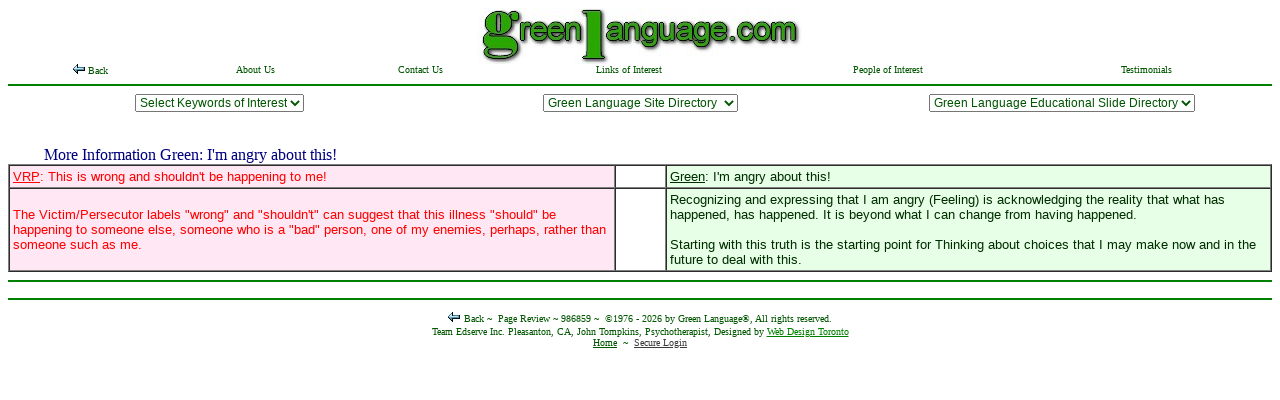

--- FILE ---
content_type: text/html
request_url: https://languagefitness.com/GL_MoreInformation.asp?ID=208&Pick=Green&Message=Green:%20I%27m%20angry%20about%20this!&MENU_KEY=NewHomePage
body_size: 3889
content:


<html>



<head>

<meta name="description" content="Green Language describes what is real in our lives rather than labels or judges any event, process, or person.  Green Language is the alternative to the Victim, Persecutor, Rescuer Drama Triangle way of thinking and speaking.">
<meta name="Keywords" content="John Tompkins,Psychotherapist,MFT,LCSW,Pleasanton,California,Green Language,Language Fitness,LanguageFitness.com,Victim,Persecutor,Rescuer,Observations,Thoughts,Wants,Feelings,Recovery,Recovery Language,pre-frontal cortex,amygdala,View of Reality is Memory,My Speech Reflects How I Think,Change My Speech to Change My Thinking,My Thinking Drives My Behavior,Change My Thinking to Change My Behavior,Languagefitness.com">
<meta http-equiv="Content-Type" content="text/html; charset=windows-1252">
<meta name="Content" content="Green Language,Language Fitness,LanguageFitness.com,addiction,team work,team work communications,performance improvement,personal growth,responsibility,personal responsibility,parent-child communications,non-violent communications,couples communications,family communications,success language pre-frontal cortex,amygdala,">
<meta name="robots" content="index,follow">
<meta name="GOOGLEBOT" content="INDEX, FOLLOW">
<meta name="GENERATOR" content="Microsoft FrontPage 6.0">
<meta name="ProgId" content="FrontPage.Editor.Document">
<meta name="AUTHOR" content="mrJones">
<meta name="HOME_URL" content="http://www.GreenLanguage.com/">
<meta name="CATEGORY" content="Language Improvement">
<meta name="COPYRIGHT" content="Team Edserve Inc. © 1997 to 2026">
<meta name="Abstract" content="GreenLanguage offers a way to change your thniking and change your language for the better.">
<meta name="reply-to" content="markrjones2345@comcast.net" >
<meta name="verify-v1" content="1f0EQ/HtcpTl/tBv6bxfk41kISpa6/gJzjb4YiUwQlw="/>

<title>Green Language by Team Edserve, Inc. More Information</title>
<link rel="shortcut icon" href="../favicon.ico" type="image/x-icon">

</head>

<SCRIPT LANGUAGE="JavaScript">

<!-- Begin
function popUp(URL) {
day = new Date();
id = day.getTime();
eval("page" + id + " = window.open(URL, '" + id + "',  'toolbar=0,scrollbars=no,location=0,statusbar=0,menubar=0,resizable=no,width=500,height=375,left = 100,top = 50');");
}
// End -->
</script>

<body>

<table border="0" width="100%" cellspacing="0" cellpadding="0">
	<tr>
		    
	
		<td width="100%" colspan="3" align="center">
        <a href="../Default.asp?MENU_KEY=NewHomePage" style="text-decoration:none" target="_self">
		<img border="0" src="../_icons/glcom.jpg" width="325" height="56">
		</a>
        </td>
		    
    
	</tr>
	
	<tr>
		    
	
		<td width="100%" colspan="3" align="center">
        <table border="0" width="100%" cellspacing="0" cellpadding="0">
	      <tr>
	        <td width="13%" align="center"><a href="javascript:history.back();" style="text-decoration:none" alt="Back to Last Page"><img src="../_icons/ArrowPrev.jpg" border="0" width="12" height="10"><font face='Verdana' size='1' color='#005500'> Back</a></td>
		    <td width="13%" align="center"><a href="../GL_AboutUs.asp?MENU_KEY=NewHomePage" style="text-decoration:none" target="_self"><font face='Verdana' size='1' color='#005500'>About Us</a></td>
		    <td width="13%" align="center"><a href="../GL_ContactUs.asp?MENU_KEY=NewHomePage" style="text-decoration:none" target="_self"><font face='Verdana' size='1' color='#005500'>Contact Us</a></td>
		    <td width="20%" align="center"><a href="../GL_Links.asp?MENU_KEY=NewHomePage" style="text-decoration:none" target="_self"><font face='Verdana' size='1' color='#005500'>Links of Interest</a></td>
   		    <td width="21%" align="center"><a href="../GL_PeopleOfInterest.asp?MENU_KEY=NewHomePage" style="text-decoration:none" target="_self"><font face='Verdana' size='1' color='#005500'>People of Interest</a></td>
		    <td width="20%" align="center"><a href="../GL_Testimonials.asp?MENU_KEY=NewHomePage" style="text-decoration:none" target="_self"><font face='Verdana' size='1' color='#005500'>Testimonials</a></td>
	      </tr>
        </table>
        </td>
		    
    
	  </tr>
	  <tr>
		    
	
		<td width="100%" colspan="3" align="center"><!--hr noshade color="#009933" width="95%" size="1"--><hr color="#008000">
        
        </td>
		    
    
	  </tr>	
	  <tr>
		    
		<td width="266" align="center">
        <!--form name="Jump3"-->
		<form name="jump3">
        <select name="menu" style="color: #005500; font-size:12px; font-family:Arial" onChange="location=document.jump3.menu.options[document.jump3.menu.selectedIndex].value;" value="GO" size="1">
        <option>Select Keywords of Interest</option>

  
        <option value="GL_KeywordPickDisplay.asp?PickList=150, 164, 181, 194,&KEYWORD_ID=17&MENU_KEY=NewHomePage">Co-Parenting  
        <option value="GL_KeywordPickDisplay.asp?PickList=215,&KEYWORD_ID=24&MENU_KEY=NewHomePage">Dealing with Death  
        <option value="GL_KeywordPickDisplay.asp?PickList=149, 150, 168, 175, 178, 180, 181, 184,&KEYWORD_ID=12&MENU_KEY=NewHomePage">Expressing Feelings  
        <option value="GL_KeywordPickDisplay.asp?PickList=188,&KEYWORD_ID=9&MENU_KEY=NewHomePage">Giving Compliments  
        <option value="GL_KeywordPickDisplay.asp?PickList=136, 211,&KEYWORD_ID=20&MENU_KEY=NewHomePage">Henpecked Husbands  
        <option value="GL_KeywordPickDisplay.asp?PickList=129, 154,&KEYWORD_ID=7&MENU_KEY=NewHomePage">Homework Struggles  
        <option value="GL_KeywordPickDisplay.asp?PickList=204, 205, 207, 208, 209, 210,&KEYWORD_ID=19&MENU_KEY=NewHomePage">Hospital Stays  
        <option value="GL_KeywordPickDisplay.asp?PickList=125, 126, 127, 145, 151,&KEYWORD_ID=14&MENU_KEY=NewHomePage">Laziness  
        <option value="GL_KeywordPickDisplay.asp?PickList=172, 193,&KEYWORD_ID=4&MENU_KEY=NewHomePage">Losing Weight  
        <option value="GL_KeywordPickDisplay.asp?PickList=152, 174, 191,&KEYWORD_ID=15&MENU_KEY=NewHomePage">Memory and Recall  
        <option value="GL_KeywordPickDisplay.asp?PickList=142, 143, 179, 189, 191, 192,&KEYWORD_ID=13&MENU_KEY=NewHomePage">Negative Thinking  
        <option value="GL_KeywordPickDisplay.asp?PickList=177, 179, 181, 182, 185, 187,&KEYWORD_ID=8&MENU_KEY=NewHomePage">Patience in the Workplace  
        <option value="GL_KeywordPickDisplay.asp?PickList=184, 189, 190, 191, 192,&KEYWORD_ID=11&MENU_KEY=NewHomePage">Recovery Language  
        <option value="GL_KeywordPickDisplay.asp?PickList=195, 201, 203,&KEYWORD_ID=18&MENU_KEY=NewHomePage">Sports Talk  
        <option value="GL_KeywordPickDisplay.asp?PickList=130, 135, 148,&KEYWORD_ID=10&MENU_KEY=NewHomePage">Sticks and Stones  
        <option value="GL_KeywordPickDisplay.asp?PickList=133, 136, 142, 143, 144, 146, 147, 150, 154, 155, 159, 167, 170, 173, 176, 177, 179, 180, 181, 182, 185, 187, 191,&KEYWORD_ID=16&MENU_KEY=NewHomePage">Teamwork -- Cooperation  
        <option value="GL_KeywordPickDisplay.asp?PickList=149, 150, 168, 173, 175, 181, 184, 208,&KEYWORD_ID=23&MENU_KEY=NewHomePage">Walked-on Wives      </select>
        </form>
        </td>
		    
		<td width="266" align="center">
		<form name="jump">
        <select name="menu" style="color: #005500; font-size:12px; font-family:Arial" onChange="location=document.jump.menu.options[document.jump.menu.selectedIndex].value;" value="GO" size="1">
        <option>Green Language Site Directory</option>

        <option value="../GL_GreenViewOfReality.asp?MENU_KEY=NewHomePage">Green View Of Reality</option>

        <option value="../GL_Observations.asp?MENU_KEY=NewHomePage">Observations</option>

        <option value="../GL_Feelings.asp?MENU_KEY=NewHomePage">Feelings</option>

        <option value="../GL_FeelingWords.asp?MENU_KEY=NewHomePage">Feelings vs Dependency Words </option>

        <option value="../GL_Thoughts.asp?MENU_KEY=NewHomePage">Thoughts</option>

        <option value="../GL_Wants.asp?MENU_KEY=NewHomePage">Wants</option>

        <option value="../GL_VRPViewOfReality.asp?MENU_KEY=NewHomePage">VRP View Of Reality</option>

        <option value="../GL_Victim.asp?MENU_KEY=NewHomePage">Victim</option>

        <option value="../GL_Rescuer.asp?MENU_KEY=NewHomePage">Rescuer</option>

        <option value="../GL_Persecutor.asp?MENU_KEY=NewHomePage">Persecutor</option>

        <option value="../GL_GreenLanguage4Kids.asp?MENU_KEY=NewHomePage">Green Language For Kids</option>

        <option value="../GL_Game.asp?MENU_KEY=NewHomePage">Green Language Game</option>

        <option value="../GL_Tutor.asp?MENU_KEY=NewHomePage">Green Language Tutor</option>

        <option value="../GL_FamilyMemberInteractions.asp?MENU_KEY=NewHomePage">Family Member Interactions</option>
      </select>
        </form>
        </td>

	      

		<td width="266" align="center">
        <form name="jump2">
        <select name="menu" style="color: #005500; font-size:12px; font-family:Arial" onChange="location=document.jump2.menu.options[document.jump2.menu.selectedIndex].value;" value="GO">
        <option>Green Language Educational Slide Directory</option>

      
        <option value="../GL_SlideShowDisplay.asp?MENU_KEY=NewHomePage&Slide_ID=5">Now Choices</option>


      
        <option value="../GL_SlideShowDisplay.asp?MENU_KEY=NewHomePage&Slide_ID=3">Choose What You Say</option>


      
        <option value="../GL_SlideShowDisplay.asp?MENU_KEY=NewHomePage&Slide_ID=6">Live View Of Reality</option>


      
        <option value="../GL_SlideShowDisplay.asp?MENU_KEY=NewHomePage&Slide_ID=7">Scripted View Of Reality</option>


      
        <option value="../GL_SlideShowDisplay.asp?MENU_KEY=NewHomePage&Slide_ID=2">View Of Reality</option>


      
        <option value="../GL_SlideShowDisplay.asp?MENU_KEY=NewHomePage&Slide_ID=8">Assumption 1 And 2 One</option>


      
        <option value="../GL_SlideShowDisplay.asp?MENU_KEY=NewHomePage&Slide_ID=1">A Crisis Is A Terrible Thing To Waste</option>

    
        </select>	
        </form>  
		</td>

	</tr>
    <tr>
       <td align="left" colspan="3">
       <br>
       
       <font face='Verdana' size='3' color='#000080'>&nbsp;&nbsp;&nbsp;&nbsp;&nbsp;&nbsp;&nbsp;&nbsp;&nbsp;More Information&nbsp;Green: I'm angry about this!&nbsp;
       </td>    
    </tr>	
</table>


<table border="0" width="100%" cellspacing="0" cellpadding="0">
  <tr>
    <td>
<!-- Content Display -->
  
        <div align="center">
          <center>
          <table border="1" width="100%" cellspacing="0" cellpadding="3">
          <caption>
            <tr>
              <td width="48%" bgcolor="#FFE8F3"><font face="Arial" size="2" color="#FF0000"><a href="../GL_VRPViewOfReality.asp" style="color: #FF0000; font-family: Arial; font-size: 10pt">VRP</a>: This is wrong and shouldn't be happening to me!</font></td>
              <td width="4%"></td>
              <td width="48%" bgcolor="#E6FFE6"><font face="Arial" size="2" color="#002D00"><a href="../GL_GreenViewOfReality.asp" style="color: #002D00; font-family: Arial; font-size: 10pt">Green</a>: I'm angry about this!</font></td>
            </tr>

            <tr>
              <td width="48%" bgcolor="#FFE8F3"><font face="Arial" size="2" color="#FF0000">The Victim/Persecutor labels "wrong" and "shouldn't" can suggest that this illness "should" be happening to someone else, someone who is a "bad" person, one of my enemies, perhaps, rather than someone such as me.</font></td>
              <td width="4%"></td>
              <td width="48%" bgcolor="#E6FFE6"><font face="Arial" size="2" color="#002D00">Recognizing and expressing that I am angry (Feeling) is acknowledging the reality that what has happened, has happened.  It is beyond what I can change from having happened.<br><br>Starting with this truth is the starting point for Thinking about choices that I may make now and in the future to deal with this.</font></td>
            </tr>            
          </table>
          </center>
        </div>
        <div align="center">
          <center>
          <table border="0" width="100%" cellspacing="0" cellpadding="0">                    
            <tr>
              <td width="100%" align="center" colspan="3">
              <hr color="#008000">
              </td>
            </tr>             
          </table>
          </center>
        </div>            
<!-- /Content Display -->   
    </td>
  </tr>
</table>


<table border="0" width="100%" cellspacing="0" cellpadding="0">
  <tr>
    <td width="100%" align="center" valign="middle">
    <hr color="#008000">

    <a href="javascript:history.back();" style="text-decoration:none" alt="Back to Last Page">
    <img src="_icons/ArrowPrev.jpg" border="0" width="12" height="10"> <font face='Verdana' size='1' color='#005500'>Back&nbsp;~&nbsp;</a></caption>
    <font face='Verdana' size='1' color='#005500'>Page Review&nbsp;~&nbsp;986859&nbsp;~&nbsp;
    <font face='Verdana' size='1' color='#005500'>©1976 -  2026 by Green Language®, All rights reserved.
    <br>
    <font face='Verdana' size='1' color='#005500'>Team Edserve Inc. Pleasanton, CA, John Tompkins, Psychotherapist, Designed by <a href="http://www.mavericksmedia.ca/toronto-web-design-company-web-development.html" style="color:green;">Web Design Toronto</a>
    <br>
    <a href="/Default.asp"><font style="text-decoration:none" target="_self"><font face='Verdana' size='1' color='#005500'>Home</font></a>
    &nbsp;~&nbsp;
    <a href="/_PageControl/default.asp"><font style="text-decoration:none" target="_self"><font face='Verdana' size='1' color='#3C3C3C'>Secure Login</font></a>
    </td>
  </tr>      
</table>	

<script type="text/javascript">
var gaJsHost = (("https:" == document.location.protocol) ? "https://ssl." : "http://www.");
document.write(unescape("%3Cscript src='" + gaJsHost + "google-analytics.com/ga.js' type='text/javascript'%3E%3C/script%3E"));
</script>
<script type="text/javascript">
try {
var pageTracker = _gat._getTracker("UA-2900161-3");
pageTracker._trackPageview();
} catch(err) {}</script>

<script defer src="https://static.cloudflareinsights.com/beacon.min.js/vcd15cbe7772f49c399c6a5babf22c1241717689176015" integrity="sha512-ZpsOmlRQV6y907TI0dKBHq9Md29nnaEIPlkf84rnaERnq6zvWvPUqr2ft8M1aS28oN72PdrCzSjY4U6VaAw1EQ==" data-cf-beacon='{"version":"2024.11.0","token":"08f44fea9fc04fc2ba2c11ceab1185df","r":1,"server_timing":{"name":{"cfCacheStatus":true,"cfEdge":true,"cfExtPri":true,"cfL4":true,"cfOrigin":true,"cfSpeedBrain":true},"location_startswith":null}}' crossorigin="anonymous"></script>
</body>

</html>
